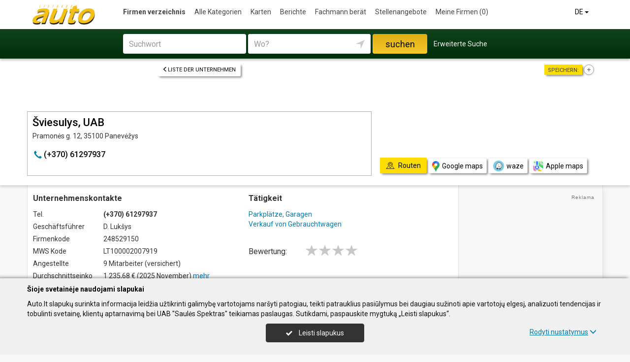

--- FILE ---
content_type: text/html; charset=UTF-8
request_url: https://www.auto.lt/de/imones/%C5%A0viesulys-UAB/2001636
body_size: 17988
content:
<!DOCTYPE HTML>
<html lang="de">
<head>
	<meta charset="UTF-8" />
	<meta name="viewport" content="width=device-width, initial-scale=1">
	
<title>Šviesulys, UAB - Auto.lt</title>
<meta name="description" content="Šviesulys, UAB (Sviesulys), Panevėžys. Firmenkode 248529150. Unternehmenskontakte, tel., arbeitszeit, karte. Parkplätze, Garagen, Verkauf von Gebrauchtwagen.">
<meta name="keywords" content="parkplätze, garagen, verkauf von gebrauchtwagen">
<meta name="author" content="Auto.lt">
<meta name="robots" content="noimageindex">
	<meta name="referrer" content="unsafe-url">
		<meta property="og:url" content="https://www.auto.lt/de/imones/%C5%A0viesulys-UAB/2001636">
<meta property="og:title" content="Šviesulys, UAB">
<meta property="og:description" content="Šviesulys, UAB (Sviesulys), Panevėžys. Firmenkode 248529150. Unternehmenskontakte, tel., arbeitszeit, karte. Parkplätze, Garagen, Verkauf von Gebrauchtwagen.">
<meta property="og:image" content="https://www.auto.lt/images/logo_big.png">
<link rel="canonical" href="https://www.auto.lt/de/imones/%C5%A0viesulys-UAB/2001636" />	<link type="text/css" rel="stylesheet" href="https://www.auto.lt/min/g=css?2025-12-03_16-20" />
	<script language="javascript" type="text/javascript">
var GOOGLE_AJAX_KEY = "AIzaSyCbfdy-9Z7-1venI2qvIIv3KOmpz2M7bCw";var LANGUAGE = "de";var TINKLALAPIS_URL = "https://www.auto.lt/";var SOURCE_PATH_WWW = "https://www.info.lt/";var TINKLALAPIS_ID = "4";var MOBILUS = 0;var B_SCORE = "5";var js_translation = {"MapCategoryCheckedMaxError":"Maximal 4!","MapGeoAddressError":"Adresse nicht gefunden","MapDirectionError":"Route nicht gefunden","geo_klaida":"Keine Koordinaten gefunden","MapDragZoom":"Artinti plot\u0105 (shift + vilkite pel\u0119)","MapDragZoomOff":"Atjungti","DirectionsTravelMode":null,"MapDirectionModeDriving":"Mit dem Auto","MapDirectionModeTransit":"\u00d6ffentliche Verkehrsmittel","MapDirectionModeWalking":"Zu Fu\u00df","MapDirectionModeBicycling":"Mit dem Fahrrad","MapDirectionFind":"Karte \/ Routen","map":"Karte","to_map":"Karte","map_close":"Pasl\u0117pti \u017eem\u0117lap\u012f","MapDirectionSearch":"Routenplaner","error":"Server arbeitet jetzt nicht. Probieren Sie bitte sp\u00e4ter.","location_place":"Buvimo vieta","location_error_1":"Standortdienst deaktiviert.","location_error_2":"Nepavyko nustatyti geografin\u0119 vietov\u0119.","location_error_3":"Geografin\u0117s vietov\u0117s nustatymo laikas baig\u0117si.","SetDirectionStart":"Start","SetDirectionEnd":"Ziel","map_list":"Liste der Unternehmen","mylist_add":"Sparen","mylist_delete":"Aus Memo l\u00f6schen","more":"mehr","show_image_map":"rodyti nuotraukas"};var MAP_CATEGORY_CHECKED_MAX = "4";
var centerLatitude = 55.17259379606185;var centerLongitude = 23.763427734375;var startZoom = 7;var CKEDITOR_BASEPATH = "https://www.info.lt/js/ckeditor/";var search_interval_count = 60;</script>	<script type="text/javascript" src="https://www.auto.lt/min/g=js?2025-12-03_16-20" defer></script>
	<script>
// Define dataLayer and the gtag function.
window.dataLayer = window.dataLayer || [];
function gtag(){dataLayer.push(arguments);}
gtag('consent', 'default', {'ad_storage': 'denied', 'ad_user_data': 'denied', 'ad_personalization': 'denied', 'analytics_storage': 'denied'});</script>
	<!-- Global site tag (gtag.js) - Google Analytics -->
	<script async src="https://www.googletagmanager.com/gtag/js?id=G-03D555SMYH"></script>
	<script>
	window.dataLayer = window.dataLayer || [];
	function gtag(){dataLayer.push(arguments);}
	gtag('js', new Date());
		gtag('config', 'G-03D555SMYH');
		gtag('set', 'content_group', 'DE');gtag('set', 'content_group', 'Įmonės');	</script>
	<link href="https://fonts.googleapis.com/css?family=Roboto:300,400,500,700" rel="stylesheet" media="none" onload="if (media!='all') media='all'">
	</head>

<body>
	<nav id="navigation" class="navigation" role="navigation">
	
<div class="menu-back">
	<div class="container">
		<div class="logo">
			<a href="https://www.auto.lt/de"><img class="img-responsive" src="https://www.auto.lt/images/logo.png?2025-12-03_16-20"></a>
		</div>
		<ul class="menu hidden-xs">
			<li class="active"><a href="https://www.auto.lt/de">Firmen verzeichnis</a></li><li><a href="https://www.auto.lt/de/veiklos">Alle Kategorien</a></li><li><a href="https://www.auto.lt/de/zemelapiai">Karten</a></li><li><a href="https://www.auto.lt/de/straipsniai">Berichte</a></li><li><a href="https://www.auto.lt/de/ekspertai-pataria">Fachmann berät</a></li><li><a href="https://www.auto.lt/de/darbo-skelbimai">Stellenangebote</a></li><li><a  data-mylist-info="url" data-mylist-url="https://www.auto.lt/de/mano-imones" data-toggle="tooltip" data-placement="bottom" title="Speichern Sie bis zu 20 Unternehmen im Memo, indem Sie in der Liste der Unternehmen auf die Schaltfläche &quot;Speichern&quot; klicken." href="https://www.auto.lt/de/mano-imones">Meine Firmen <span data-mylist-info="count">(0)</span></a></li>		</ul>
		<div class="menu btn-group visible-xs-inline-block">
			<button type="button" class="btn btn-default dropdown-toggle" data-toggle="dropdown"><span class="menu-icon"></span>Firmen verzeichnis <span class="caret"></span>&nbsp;</button>
			<ul class="dropdown-menu dropdown-menu-right" role="menu">
				<li class="active"><a href="https://www.auto.lt/de">Firmen verzeichnis</a></li><li><a href="https://www.auto.lt/de/veiklos">Alle Kategorien</a></li><li><a href="https://www.auto.lt/de/zemelapiai">Karten</a></li><li><a href="https://www.auto.lt/de/straipsniai">Berichte</a></li><li><a href="https://www.auto.lt/de/ekspertai-pataria">Fachmann berät</a></li><li><a href="https://www.auto.lt/de/darbo-skelbimai">Stellenangebote</a></li><li><a  data-mylist-info="url" data-mylist-url="https://www.auto.lt/de/mano-imones" data-toggle="tooltip" data-placement="bottom" title="Speichern Sie bis zu 20 Unternehmen im Memo, indem Sie in der Liste der Unternehmen auf die Schaltfläche &quot;Speichern&quot; klicken." href="https://www.auto.lt/de/mano-imones">Meine Firmen <span data-mylist-info="count">(0)</span></a></li>			</ul>
		</div>
		<div class="menu-right">
						<div class="btn-group">
				<button type="button" class="btn btn-default dropdown-toggle" data-toggle="dropdown">DE <span class="caret"></span>&nbsp;</button>
			<ul class="dropdown-menu dropdown-menu-right" role="menu"><li><a href="https://www.auto.lt/imones/%C5%A0viesulys-UAB/2001636">LT</a></li><li><a href="https://www.auto.lt/en/imones/%C5%A0viesulys-UAB/2001636">EN</a></li><li class="active"><a href="https://www.auto.lt/de/imones/%C5%A0viesulys-UAB/2001636">DE</a></li><li><a href="https://www.auto.lt/ru/imones/%C5%A0viesulys-UAB/2001636">RU</a></li><li><a href="https://www.auto.lt/lv/imones/%C5%A0viesulys-UAB/2001636">LV</a></li><li><a href="https://www.auto.lt/pl/imones/%C5%A0viesulys-UAB/2001636">PL</a></li></ul>			</div>
		</div>
	</div>
</div>
	<div class="container">
		<div id="search-form" class="search-form search-form-inner">

		<form action="https://www.auto.lt/de" method="GET" role="form" id="paieska_imones_greita" class="search-form-1">
			<div id="search-form-input" class="search-form-input">
				<div class="row">
					<div class="col-1">
						<div class="form-group">
							<label class="sr-only" for="input_q">Suchwort</label>
							<input class="form-control" type="text" id="input_q" name="q" value=""  autocomplete="off" placeholder="Suchwort">
						</div>
					</div>
					<div class="col-2">
						<div class="form-group">
							<label class="sr-only" for="input_address">Wo?</label>
							<div class="input-group">
								<input class="form-control" type="text" id="input_address" name="adresas" value="" autocomplete="off" placeholder="Wo?">
								<div class="input-group-btn" id="search_form_address_filter">
									<button type="button" class="btn dropdown-toggle btn-empty" data-toggle="dropdown" aria-expanded="false"><span class="glyphicon glyphicon-location" aria-hidden="true"></span></button>
									<ul class="dropdown-menu dropdown-menu-right" role="menu">
										<li class="dropdown-header">Abstand wählen</li>
																				<li class=""><a href="#" data-distance="100">In der Nähe 0,1 Km</a></li>
																				<li class=""><a href="#" data-distance="500">In der Nähe 0,5 Km</a></li>
																				<li class=""><a href="#" data-distance="1000">In der Nähe 1 Km</a></li>
																				<li class=""><a href="#" data-distance="2000">In der Nähe 2 Km</a></li>
																				<li class=""><a href="#" data-distance="5000">In der Nähe 5 Km</a></li>
																				<li class=""><a href="#" data-distance="10000">In der Nähe 10 Km</a></li>
																				<li class=""><a href="#" data-distance="20000">In der Nähe 20 Km</a></li>
																				<li class=""><a href="#" data-distance="30000">In der Nähe 30 Km</a></li>
																				<li class=""><a href="#" data-distance="40000">In der Nähe 40 Km</a></li>
																				<li class=""><a href="#" data-distance="50000">In der Nähe 50 Km</a></li>
																				<li class=""><a href="#" data-distance="100000">In der Nähe 100 Km</a></li>
																			</ul>
								</div>
							</div>
						</div>
					</div>
					<div class="col-3">
						<button type="submit" class="btn btn-search btn-block">suchen</button>
					</div>
									</div>
			</div>
			<div class="row link-position">
				<div class="col-xs-12">
					<div class="search-form-link">
						<a class="detailed" id="paieska_imones_detali_link" href="https://www.auto.lt/de/detali">Erweiterte Suche</a>
					</div>
				</div>
			</div>
			<input type="hidden" name="action" value="ieskoti">
			<input type="hidden" name="page" value="imones">
			<input type="hidden" name="view" value="greita">

			<input name="distance" type="hidden">
			<input name="latitude" type="hidden">
			<input name="longitude" type="hidden">

			
														</form>


		<form action="https://www.auto.lt/de" method="GET" role="form" id="paieska_imones_detali"  class="search-form-2 hide">

			<div id="search-form-input" class="search-form-input">
				<div class="row">
					<div class="col-1">

						<div class="form-group">
							<input class="form-control" type="text" name="Veikla" value="" placeholder="Suchwort">
						</div>
						<div class="form-group">
							<input class="form-control" type="text" name="Phone" value="" placeholder="Telefon">
						</div>
						<div class="form-group">
							<select name="Town" class="form-control"><option value="">Alle Städte</option><option value=""></option><option value="Vilnius"   class="paryskintas_select" >Vilnius</option><option value="Kaunas"   class="paryskintas_select" >Kaunas</option><option value="Klaipėda"   class="paryskintas_select" >Klaipėda</option><option value="Šiauliai"   class="paryskintas_select" >Šiauliai</option><option value="Panevėžys"   class="paryskintas_select" >Panevėžys</option><option value=""></option><option value="Akmenė"  >Akmenė</option><option value="Alytus"  >Alytus</option><option value="Anykščiai"  >Anykščiai</option><option value="Birštonas"  >Birštonas</option><option value="Biržai"  >Biržai</option><option value="Druskininkai"  >Druskininkai</option><option value="Elektrėnai"  >Elektrėnai</option><option value="Ignalina"  >Ignalina</option><option value="Jonava"  >Jonava</option><option value="Joniškis"  >Joniškis</option><option value="Jurbarkas"  >Jurbarkas</option><option value="Kaišiadorys"  >Kaišiadorys</option><option value="Kalvarija"  >Kalvarija</option><option value="Kazlų Rūda"  >Kazlų Rūda</option><option value="Kėdainiai"  >Kėdainiai</option><option value="Kelmė"  >Kelmė</option><option value="Kretinga"  >Kretinga</option><option value="Kupiškis"  >Kupiškis</option><option value="Lazdijai"  >Lazdijai</option><option value="Marijampolė"  >Marijampolė</option><option value="Mažeikiai"  >Mažeikiai</option><option value="Molėtai"  >Molėtai</option><option value="Neringa"  >Neringa</option><option value="Pagėgiai"  >Pagėgiai</option><option value="Pakruojis"  >Pakruojis</option><option value="Palanga"  >Palanga</option><option value="Pasvalys"  >Pasvalys</option><option value="Plungė"  >Plungė</option><option value="Prienai"  >Prienai</option><option value="Radviliškis"  >Radviliškis</option><option value="Raseiniai"  >Raseiniai</option><option value="Rietavas"  >Rietavas</option><option value="Rokiškis"  >Rokiškis</option><option value="Šakiai"  >Šakiai</option><option value="Šalčininkai"  >Šalčininkai</option><option value="Šilalė"  >Šilalė</option><option value="Šilutė"  >Šilutė</option><option value="Širvintos"  >Širvintos</option><option value="Skuodas"  >Skuodas</option><option value="Švenčionys"  >Švenčionys</option><option value="Tauragė"  >Tauragė</option><option value="Telšiai"  >Telšiai</option><option value="Trakai"  >Trakai</option><option value="Ukmergė"  >Ukmergė</option><option value="Utena"  >Utena</option><option value="Varėna"  >Varėna</option><option value="Vilkaviškis"  >Vilkaviškis</option><option value="Visaginas"  >Visaginas</option><option value="Zarasai"  >Zarasai</option></select>
						</div>
						
					</div>
					<div class="col-2">

						<div class="form-group">
							<input class="form-control" type="text" name="Firm" value="" placeholder="Name" title="Name">
						</div>
						<div class="form-group">
							<div class="input-group">
								<input class="form-control" type="text" name="WebPage" value="" placeholder="Webseite" title="Webseite">
								<div class="input-group-addon">
									<label class="checkbox"><input  type="checkbox" name="TinklalapisYra" value="1"> - Gibt</label>
								</div>
							</div>
						</div>
						<div class="row">
							<div class="col-md-8 col-lg-8">
								<div class="form-group">
									<input class="form-control" type="text" name="Address" value="" placeholder="Strasse">
								</div>
							</div>
							<div class="col-md-4 col-lg-4">
								<div class="form-group">
									<input class="form-control" type="text" name="BuildingNumber" value="" placeholder="Hausnumer" title="Hausnumer">
								</div>
							</div>
						</div>

					</div>
					<div class="col-3">

						<div class="form-group">
							<input class="form-control" type="text" name="FirmCode" value="" placeholder="Firmenkode">
						</div>
						<div class="form-group">
							<div class="input-group">
								<input class="form-control" type="text" name="Email" value="" placeholder="E-Mail" title="E-Mail">
								<div class="input-group-addon">
									<label class="checkbox"><input  type="checkbox" name="PastasYra" value="1"> - Gibt</label>
								</div>
							</div>
						</div>

					</div>
					<div class="col-4">
						<button type="submit" class="btn btn-search btn-block">suchen</button>
					</div>
									</div>
			</div>

			<div class="row link-position">
				<div class="col-xs-12">
					<div class="search-form-link">
						<a class="fast" id="paieska_imones_greita_link" href="https://www.auto.lt/de/greita">Schnellsuche</a>
					</div>
				</div>
			</div>

			<input type="hidden" name="action" value="ieskoti">
			<input type="hidden" name="page" value="imones">
			<input type="hidden" name="view" value="detali">

			<input name="distance" type="hidden">
			<input name="latitude" type="hidden">
			<input name="longitude" type="hidden">

									
		</form>
</div>
	</div>
	</nav>
	<div id="content">
		<div id="content_inner">
			<div class="content">

				<div class="imone" data-stat-type="17" data-stat-id="2001636" itemscope itemtype="http://schema.org/Organization">

<div class="header" id="header_firm">

		<div class="share">
		<div class="title">Speichern:</div>
		<div class="mylist-item add" data-mylist-action="add" data-mylist-id="2001636" data-stat-type="29" data-stat-id="2001636" title="Speichern"></div>	</div>
		
		<a class="btn btn-header-back btn-sm btn-header-back-position" href="https://www.auto.lt/de/rubrika/Parkpl%C3%A4tze-Garagen/100199050"><span class="glyphicon glyphicon-menu-left"></span>Liste der Unternehmen</a>
	
	<div class="clear"></div>

	
	<div class="header-firm">
		<div class="card">
			<div class="h1_div card_padding" style="">
				<div class="logo"></div>

				<h1 style="" itemprop="name">Šviesulys, UAB</h1>
				<div>
					<address itemprop="address">Pramonės g. 12, 35100 Panevėžys</address>
										<div class="clear"></div>
				</div>
			</div>
			<meta itemprop="url" content="https://www.auto.lt/de/imones/%C5%A0viesulys-UAB/2001636" />
			<div class="address-box card_padding">
				<div class="btn btn-contact btn-contact-phone-card" data-stat-type="14" data-stat-id="2001636"><span class="glyphicon glyphicon-earphone"></span> &#40;&#x2b;&#51;&#x37;&#48;&#41;&#x20;&#54;&#x31;&#x32;&#57;&#55;&#x39;&#x33;&#x37;</div>			</div>
			<div class="card_mygtukai card_padding">
						</div>
		</div>
	</div>

	
	<div class="header-map">
		<script language="javascript" type="text/javascript">var firm_map_info = {"p1":{"latitude":55.75485,"longitude":24.31686,"address":"Pramon\u0117s g. 12, 35100 Panev\u0117\u017eys","type":"m","label":1,"id":"2001636"}}; var firm_map_info_direction_url = "https://www.auto.lt/de/imones/%C5%A0viesulys-UAB/2001636/direction"; </script>
				<iframe sandbox="allow-scripts allow-popups" id="Maps_firm_info_iframe" frameborder="0" style="border: none;" class="map-info" src="https://www.google.com/maps/embed/v1/place?key=AIzaSyCbfdy-9Z7-1venI2qvIIv3KOmpz2M7bCw&language=de&center=55.75485%2C24.30186&zoom=15&q=55.75485%2C24.31686"></iframe>	</div>

	
			<div class="btn-map-direction-position"><button id="firm_map_direction" data-stat-type="32" data-stat-id="2001636" data-stat-limit="1" class="btn btn-map-direction"><span class="text-on"><span class="glyphicon glyphicon-map"></span>Routen</span><span class="text-off">Paslėpti žemėlapį</span></button><a class="btn btn-map-direction-link" data-stat-type="32" data-stat-id="2001636" data-stat-limit="1" href="https://www.google.com/maps/dir/?api=1&destination=55.75485%2C24.31686" target="_blank"><span class="glyphicon glyphicon-map-google"></span>Google maps</a><a class="btn btn-map-direction-link" data-stat-type="32" data-stat-id="2001636" data-stat-limit="1" href="https://www.waze.com/ul?navigate=yes&ll=55.75485%2C24.31686" target="_blank"><span class="glyphicon glyphicon-map-waze"></span>waze</a><a class="btn btn-map-direction-link" data-stat-type="32" data-stat-id="2001636" data-stat-limit="1" href="http://maps.apple.com/?daddr=55.75485%2C24.31686&q=%C5%A0viesulys%2C+UAB" target="_blank"><span class="glyphicon glyphicon-map-apple"></span>Apple maps</a></div>
		<div class="btn-map-direction-position-mobile"><button id="firm_map_direction2" data-stat-type="32" data-stat-id="2001636" data-stat-limit="1" class="btn btn-map-direction"><span class="text-on"><span class="glyphicon glyphicon-map"></span>Routen</span><span class="text-off">Paslėpti maršrutą</span></button><a class="btn btn-map-direction-link" data-stat-type="32" data-stat-id="2001636" data-stat-limit="1" href="https://www.google.com/maps/dir/?api=1&destination=55.75485%2C24.31686" target="_blank"><span class="glyphicon glyphicon-map-google"></span>Google maps</a><a class="btn btn-map-direction-link" data-stat-type="32" data-stat-id="2001636" data-stat-limit="1" href="https://www.waze.com/ul?navigate=yes&ll=55.75485%2C24.31686" target="_blank"><span class="glyphicon glyphicon-map-waze"></span>waze</a><a class="btn btn-map-direction-link" data-stat-type="32" data-stat-id="2001636" data-stat-limit="1" href="http://maps.apple.com/?daddr=55.75485%2C24.31686&q=%C5%A0viesulys%2C+UAB" target="_blank"><span class="glyphicon glyphicon-map-apple"></span>Apple maps</a></div>

		<div class="header-direction firm-direction">
				
				<h2>Routenplaner:</h2>

				<div id="map_direction_form_frame">
					<a name="map_direction_anchor" id="map_direction_anchor"></a>

						<form id="map_direction_form" role="form">

							<div class="row row-input">
								<div class="col-xs-2 col-sm-2">
									<div class="direction-label-start"></div>
								</div>
								<div class="col-xs-10 col-sm-10">
									<label class="sr-only" for="direction_start" class="col-sm-2 control-label">Start:</label>
									<div class="input-group">
										<input type="text" class="form-control" id="direction_start" name="direction_start" value="" title="" autofocus>
										<div class="input-group-btn">
											<button type="button" class="btn btn-empty" id="direction_location_start" title="Ort feststellen"><span class="glyphicon glyphicon-location" aria-hidden="true"></span></button>
										</div>
									</div>
								</div>
							</div>


							<input type="hidden" id="search_direction_latitude_start" name="search_direction_latitude_start" value="">
							<input type="hidden" id="search_direction_longitude_start" name="search_direction_longitude_start" value="">

							<div id="map_direction_start_loading"></div>
							<div id="map_direction_start_error"></div>

							<div id="direction_start_suggest" class="direction_suggest hide">
								<div class="suggest_title">Adresse aussuchen:</div>
								<div id="direction_start_suggest_list" class="suggest_list"></div>
							</div>


							<div class="row row-input">
								<div class="col-xs-2 col-sm-2">
									<div class="direction-label-end"></div>
								</div>
								<div class="col-xs-10 col-sm-10">
									<div class="form-group">
										<label class="sr-only" for="direction_end" class="control-label">Ziel:</label>
										<input type="text" class="form-control" id="direction_end" name="direction_end" value="Pramonės g. 12, 35100 Panevėžys" title="">
									</div>
								</div>
							</div>




							<input type="hidden" id="search_direction_latitude_end" name="search_direction_latitude_end" value="55.75485">
							<input type="hidden" id="search_direction_longitude_end" name="search_direction_longitude_end" value="24.31686">

							<div id="map_direction_end_loading"></div>
							<div id="map_direction_end_error"></div>

							<div id="direction_end_suggest" class="direction_suggest hide">
								<div class="suggest_title">Adresse aussuchen:</div>
								<div id="direction_end_suggest_list" class="suggest_list"></div>
							</div>
							<div class="text-center">
								<a href="#" id="direction_location_start_search" class="btn btn-link direction-location-search hide"><span class="glyphicon glyphicon-location" aria-hidden="true"></span>Naudoti mano buvimo vietą<span class="glyphicon glyphicon-menu-right" aria-hidden="true"></span></a>
							</div>
							<div class="text-right">
								<button type="submit" class="btn btn-primary" name="button" data-stat-type="9" data-stat-id="2001636">Route anzeigen</button>
							</div>
					</form>
				</div>

				<div id="map_direction_loading"></div>
				<div id="map_direction_error"></div>
				<div id="map_direction_list"></div>


	</div>

	</div>









	<div class="container page">
    <div class="row">
        <div class="col-sm-10 col-md-8 col-lg-9">
                        <div class="row">
                <div class="col-sm-6 col-md-6 column-main">

                    
                    
                    <div class="block block-list block-col-width">
                        <h2>Unternehmenskontakte</h2>
                                                    <div class="row">
                                    <div class="col-xs-4">Tel.</div>
                                    <div class="col-xs-8"><span class="kont_tel" data-stat-type="14" data-stat-id="2001636" itemprop="telephone">&#40;&#x2b;&#51;&#x37;&#48;&#41;&#x20;&#54;&#x31;&#x32;&#57;&#55;&#x39;&#x33;&#x37;</span></div>
                                </div>
                                                        <div class="row">
                                    <div class="col-xs-4">Geschäftsführer</div>
                                    <div class="col-xs-8">D. Lukšys</div>
                                </div>
                                                        <div class="row">
                                    <div class="col-xs-4">Firmenkode </div>
                                    <div class="col-xs-8">248529150</div>
                                </div>
                                                        <div class="row">
                                    <div class="col-xs-4">MWS Kode </div>
                                    <div class="col-xs-8">LT100002007919</div>
                                </div>
                                                        <div class="row">
                                    <div class="col-xs-4">Angestellte</div>
                                    <div class="col-xs-8">9 Mitarbeiter (versichert)</div>
                                </div>
                                                        <div class="row">
                                    <div class="col-xs-4">Durchschnittseinkommen</div>
                                    <div class="col-xs-8">1 235,68 € (2025 November) <a href="https://www.auto.lt/de/imones/%C5%A0viesulys-UAB/2001636/sodra" data-stat-type="16" data-stat-id="2001636">mehr information</a></div>
                                </div>
                        


                    </div>
                    
                    
                                        

                    


                                    </div>

                    <div class="col-sm-6 col-md-6 column-main">

                                                <div class="block block-veiklos">
                                <h2>Tätigkeit</h2>                                <a class="rubric" title="Parkplätze, Garagen" href="https://www.auto.lt/de/rubrika/Parkpl%C3%A4tze-Garagen/100199050">Parkplätze, Garagen</a><br><a class="rubric" title="Verkauf von Gebrauchtwagen" href="https://www.auto.lt/de/rubrika/Verkauf-von-Gebrauchtwagen/100199008">Verkauf von Gebrauchtwagen</a><br>                            </div>
                                                                    <div class="block papild_nuorodos">
                        <a name="atsiliepimai" id="atsiliepimai"></a>
                                                

	<div class="review">

		<div id="review_firm_form_message"></div>

		
			<div id="review_firm_write">

				<form name="form" method="post" action="#atsiliepimai" id="review_firm_form" name="form_atsiliepimai_post" role="form" class="well">
					
					<div id="review_firm_form_error"></div>
		
						<div class="row">
							<div class="col-xs-4 col-sm-3 form-star-text">
								Bewertung:
							</div>
							<div class="col-xs-8 col-sm-9">
								<div class="review_rating form">
									<span class="glyphicon glyphicon-star" aria-hidden="true"></span>
									<span class="glyphicon glyphicon-star" aria-hidden="true" title="Schlecht"></span>
									<span class="glyphicon glyphicon-star" aria-hidden="true" title="Durchschnittlich"></span>
									<span class="glyphicon glyphicon-star" aria-hidden="true" title="Gut"></span>
									<span class="glyphicon glyphicon-star" aria-hidden="true" title="Perfekt"></span>
								</div>
								<div id="review_start_text" class="review-start-text"></div>
							</div>
						</div>

					
					<div id="review-form-input" class="review-form-input hide">
						<div class="form-group">
							<label class="sr-only" for="rf_input_name">Ihr Vorname</label>
							<input class="form-control" type="text" id="rf_input_name" name="r_name" value="" placeholder="Ihr Vorname">
						</div>

						<div class="form-group">
							<label class="sr-only" for="rf_input_text">Kommentar</label>
							<textarea class="form-control" id="rf_input_text" name="r_review" rows="5" placeholder="Schreiben Sie eine Rezension"></textarea>
							<div class="text-right"><span class="hide review-count" id="rf_input_text_count">0</span><span class="hide" id="rf_input_text_info"> (mindestens 80 Zeichen)</span></div>
						</div>

							
						<button type="submit" class="btn btn-review">Absenden</button>
						
					</div>

					<input type="hidden" name="r_rating" value="0">
					<input type="hidden" name="action" value="atsiliepimai_post">
					<input type="hidden" name="r_form_show" value="1">
					<input type="hidden" name="r_firm_id" value="2001636">
					<input type="hidden" name="ibot" value="1">
				</form>
			</div>
		
			</div>

                                                <br>
                        <br>
                        <a name="statistika"></a>
                        <a href="#statistika" id="imone_statistika_link"><span class="glyphicon glyphicon-stats"></span>Statistik der Besuche</a>
            <script language="JavaScript" type="text/javascript">
                stat_fid = 2001636;
                </script>
            <br>                        <div class="hide" id="imone_statistika"></div>
                        <a href="https://www.auto.lt/de/imonems/duomenu_atnaujinimas_anketa?tipas=2&id=2001636"><span class="glyphicon glyphicon-pencil"></span>Aktualisierung</a><br/>
                        <a rel="nofollow" href="http://www.facebook.com/share.php?u=https%3A%2F%2Fwww.auto.lt%2Fde%2Fimones%2F%25C5%25A0viesulys-UAB%2F2001636" target="_blank" data-stat-type="10" data-stat-id="2001636"><span class="glyphicon"><img style="display: block;" width="14" src="https://www.info.lt/images/icon/facebook.png"></span>Sag&#039;s weiter</a><br/>
                                            </div>
                        
                                    </div>

            </div>

            
        </div>

        <div class="col-sm-2 col-md-4 col-lg-3 col-md-push-0 column-main">

            
            
            
            
            <div class="rkl_gad " ><script async src="https://pagead2.googlesyndication.com/pagead/js/adsbygoogle.js"></script>
				<!-- Vertikalus -->
				<ins class="adsbygoogle"
				     style="display:block"
				     data-ad-client="ca-pub-6411532877372595"
				     data-ad-slot="1001991911"
				     data-ad-format="auto"
				     data-full-width-responsive="true"></ins>
				<script>
				     (adsbygoogle = window.adsbygoogle || []).push({});
				</script></div>

        </div>

                
        
            </div>

    		<div class="ad-firm">
			<div class="ad-firm-title"><span>Rekomenduojame</span> įmonę, kurios veikla gali būti panaši</div>
			<div class="ad-firm-info">
				<div class="row">
					<div class="col-sm-6 col-md-4">
						<div class="ad-firm-block1">
							<div class="ad-firm-logo"><a href="https://www.auto.lt/de/imones/Autlit-UAB/2282886" data-stat-type="19" data-stat-id="2282886"><img  class="img_horizontalus"  alt="Autlit, UAB" src="https://www.info.lt/images/logotipai/2282886.jpg?202512051411"></a></div>
							<a class="ad-firm-h1" href="https://www.auto.lt/de/imones/Autlit-UAB/2282886" data-stat-type="19" data-stat-id="2282886">Autlit, UAB</a>
							<address>Pramonės g. 24G, 78151 Šiauliai</address>
														<div class="btn btn_kontaktas_pc btn_kontaktas_pc_tel" data-stat-type="21" data-stat-id="2282886"><span class="glyphicon glyphicon-earphone"></span>&nbsp;(+370) 41211111</div>
							&nbsp;&nbsp;
																					<a data-stat-type="20" data-stat-id="2282886"  class="btn btn_kontaktas_pc" target="_blank" href="http://www.autlit.lt"><span class="glyphicon glyphicon-globe"></span>Webseite</a>							
						</div>
					</div>
					<div class="col-sm-6 col-md-4">
						<div class="ad-firm-block2">
																												</div>
						<div class="ad-firm-more-position">
							<a href="https://www.auto.lt/de/imones/Autlit-UAB/2282886" data-stat-type="19" data-stat-id="2282886" class="btn btn-lg btn-more" role="button">mehr</a>
						</div>
					</div>
					<div class="col-sm-6 col-md-4 hidden-xs">
						<div class="ad-firm-block3">
							<a data-popup="image" href="https://www.info.lt/images/nuotraukos/2282886_1.jpg?20251205141521" target="_blank"><img src="https://www.info.lt/images/nuotraukos/2282886_1.jpg?20251205141521" alt="Autlit, UAB"></a>																											</div>
					</div>
				</div>
			</div>
		</div>
		    </div>




















    <div class="container"><div class="arti" id="imones_arti_list" data-stat-block="16"><h2>Umliegende Unternehmen | <a href="https://www.auto.lt/de/zemelapiai?action=ieskoti&adresas=55%2C75485%2C+24%2C31686&q=Parkpl%C3%A4tze%2C+Garagen">Auf Karte zeigen</a></h2><div class="list"><div class="firm" itemscope="" itemtype="http://schema.org/Organization">
				<div class="image" style="background: url(https://www.info.lt/images/nuotraukos/2101703_1.jpg?20250120134709) no-repeat center center; background-size: cover;"><a href="https://www.auto.lt/de/imones/Aljuva-UAB/2101703"><img itemprop="image" src="https://www.info.lt/images/nuotraukos/2101703_1.jpg?20250120134709" alt="Aljuva, UAB"></a></div>
				<div class="title" itemprop="name"><a href="https://www.auto.lt/de/imones/Aljuva-UAB/2101703">Aljuva, UAB</a></div>
				<meta itemprop="url" content="https://www.auto.lt/de/imones/Aljuva-UAB/2101703" />
				<div class="address"><span class="distance">63,1 Km | </span>Kauno g. 49A, Ukmergė</div>
				<meta itemprop="address" content="Kauno g. 49A, Ukmergė" />
				<div class="tva">Werkstatt Fahrgestellreparatur Federung Reparatur Getriebe Reparatur Motoreninstandsetzung Reparatur der Räder Reparaturen der Elektroinstallation Instandsetzung von Bremssystem Motordiagnostik Ölwechsel Schalldämpfer Reparatur Reifenmontage Ausgleich Reifenreparatur Radgeometrie Räderauswuchten...</div>
				</div><div class="firm" itemscope="" itemtype="http://schema.org/Organization">
				<div class="image" style="background: url(https://www.info.lt/images/nuotraukos/2121383_1.jpg?20250120134808) no-repeat center center; background-size: cover;"><a href="https://www.auto.lt/de/imones/Autobaz%C4%97-UAB-Lutora/2121383"><img itemprop="image" src="https://www.info.lt/images/nuotraukos/2121383_1.jpg?20250120134808" alt="Autobazė, UAB &quot;Lutora&quot;"></a></div>
				<div class="title" itemprop="name"><a href="https://www.auto.lt/de/imones/Autobaz%C4%97-UAB-Lutora/2121383">Autobazė, UAB &quot;Lutora&quot;</a></div>
				<meta itemprop="url" content="https://www.auto.lt/de/imones/Autobaz%C4%97-UAB-Lutora/2121383" />
				<div class="address"><span class="distance">64,3 Km | </span>Serbentų g. 220, Šiauliai</div>
				<meta itemprop="address" content="Serbentų g. 220, Šiauliai" />
				<div class="tva">Konsumentenkredite Fahrzeuge in Ratenzahlung Leasing Konsumentenkredite Gebrauchtwagen Gebrauchtwagen zum Verkauf Waschanlage Kleinbusse Fahrzeugversicherung</div>
				</div><div class="firm" itemscope="" itemtype="http://schema.org/Organization">
				<div class="image" style="background: url(https://www.info.lt/images/nuotraukos/2003568_1.jpg?20250120134625) no-repeat center center; background-size: cover;"><a href="https://www.auto.lt/de/imones/Rivauta-filialas-UAB/2418699"><img itemprop="image" src="https://www.info.lt/images/nuotraukos/2003568_1.jpg?20250120134625" alt="Rivauta, filialas, UAB"></a></div>
				<div class="title" itemprop="name"><a href="https://www.auto.lt/de/imones/Rivauta-filialas-UAB/2418699">Rivauta, filialas, UAB</a></div>
				<meta itemprop="url" content="https://www.auto.lt/de/imones/Rivauta-filialas-UAB/2418699" />
				<div class="address"><span class="distance">75 Km | </span>Fabriko g. 5A, Jonava</div>
				<meta itemprop="address" content="Fabriko g. 5A, Jonava" />
				<div class="tva">LKW-Teile Kleinbus Ersatzteile Traktor Ersatzteile Ersatzteile AUDI Ersatzteile BMW Ersatzteile FIAT Ersatzteile FORD Ersatzteile Mercedes Ersatzteile TOYOTA Ersartzteile VOLVO Ersatzteile CHRYSLER Ersatzteile Peugeot Ersatzteile Citroen Ersatzteile Ersatzteile für Skoda Autowerkstätten...</div>
				</div><div class="firm" itemscope="" itemtype="http://schema.org/Organization">
				<div class="image" style="background: url(https://www.info.lt/images/nuotraukos/2003568_1.jpg?20250120134625) no-repeat center center; background-size: cover;"><a href="https://www.auto.lt/de/imones/Rivauta-UAB/2003568"><img itemprop="image" src="https://www.info.lt/images/nuotraukos/2003568_1.jpg?20250120134625" alt="Rivauta, UAB"></a></div>
				<div class="title" itemprop="name"><a href="https://www.auto.lt/de/imones/Rivauta-UAB/2003568">Rivauta, UAB</a></div>
				<meta itemprop="url" content="https://www.auto.lt/de/imones/Rivauta-UAB/2003568" />
				<div class="address"><span class="distance">75 Km | </span>Fabriko g. 5, Jonava</div>
				<meta itemprop="address" content="Fabriko g. 5, Jonava" />
				<div class="tva">Chassis Reparaturarbeiten Werkstätten Motoreninstandsetzung Chassis Diagnostik Motordiagnostik LKW-Teile Kleinbus Ersatzteile Traktor Ersatzteile Ersatzteile AUDI Ersatzteile BMW Ersatzteile FIAT Ersatzteile FORD Ersatzteile Mercedes Ersatzteile TOYOTA Ersartzteile VOLVO Ersatzteile...</div>
				</div><div class="firm" itemscope="" itemtype="http://schema.org/Organization">
				<div class="image" style="background: url(https://www.info.lt/images/nuotraukos/2003568_1.jpg?20250120134625) no-repeat center center; background-size: cover;"><a href="https://www.auto.lt/de/imones/Rivauta-filialas-UAB/2240930"><img itemprop="image" src="https://www.info.lt/images/nuotraukos/2003568_1.jpg?20250120134625" alt="Rivauta, filialas, UAB"></a></div>
				<div class="title" itemprop="name"><a href="https://www.auto.lt/de/imones/Rivauta-filialas-UAB/2240930">Rivauta, filialas, UAB</a></div>
				<meta itemprop="url" content="https://www.auto.lt/de/imones/Rivauta-filialas-UAB/2240930" />
				<div class="address"><span class="distance">75 Km | </span>Fabriko g. 50, Jonava</div>
				<meta itemprop="address" content="Fabriko g. 50, Jonava" />
				<div class="tva">LKW-Teile Kleinbus Ersatzteile Traktor Ersatzteile Ersatzteile AUDI Ersatzteile BMW Ersatzteile FIAT Ersatzteile FORD Ersatzteile Mercedes Ersatzteile TOYOTA Ersartzteile VOLVO Ersatzteile CHRYSLER Ersatzteile Peugeot Ersatzteile Citroen Ersatzteile Ersatzteile für Skoda Autowerkstätten...</div>
				</div><div class="firm" itemscope="" itemtype="http://schema.org/Organization">
				
				<div class="title" itemprop="name"><a href="https://www.auto.lt/de/imones/58-ta-gara%C5%BE%C5%B3-statybos-ir-eksploatavimo-bendrija/2384212">58-ta garažų statybos ir eksploatavimo bendrija</a></div>
				<meta itemprop="url" content="https://www.auto.lt/de/imones/58-ta-gara%C5%BE%C5%B3-statybos-ir-eksploatavimo-bendrija/2384212" />
				<div class="address"><span class="distance">2,5 Km | </span>Dariaus ir Girėno g. 16-1, Panevėžys</div>
				<meta itemprop="address" content="Dariaus ir Girėno g. 16-1, Panevėžys" />
				
				</div><div class="firm" itemscope="" itemtype="http://schema.org/Organization">
				
				<div class="title" itemprop="name"><a href="https://www.auto.lt/de/imones/Panev%C4%97%C5%BEio-autoservisas-automobili%C5%B3-stov%C4%97jimo-aik%C5%A1tel%C4%97/2002067">Panevėžio autoservisas, automobilių stovėjimo aikštelė</a></div>
				<meta itemprop="url" content="https://www.auto.lt/de/imones/Panev%C4%97%C5%BEio-autoservisas-automobili%C5%B3-stov%C4%97jimo-aik%C5%A1tel%C4%97/2002067" />
				<div class="address"><span class="distance">2,6 Km | </span>Ateities g. 5, Panevėžys</div>
				<meta itemprop="address" content="Ateities g. 5, Panevėžys" />
				
				</div><div class="firm" itemscope="" itemtype="http://schema.org/Organization">
				
				<div class="title" itemprop="name"><a href="https://www.auto.lt/de/imones/Panev%C4%97%C5%BEio-autoservisas-automobili%C5%B3-stov%C4%97jimo-aik%C5%A1tel%C4%97-UAB/2036135">Panevėžio autoservisas, automobilių stovėjimo aikštelė, UAB</a></div>
				<meta itemprop="url" content="https://www.auto.lt/de/imones/Panev%C4%97%C5%BEio-autoservisas-automobili%C5%B3-stov%C4%97jimo-aik%C5%A1tel%C4%97-UAB/2036135" />
				<div class="address"><span class="distance">3 Km | </span>Kosmonautų g. 14, Panevėžys</div>
				<meta itemprop="address" content="Kosmonautų g. 14, Panevėžys" />
				
				</div><div class="firm" itemscope="" itemtype="http://schema.org/Organization">
				
				<div class="title" itemprop="name"><a href="https://www.auto.lt/de/imones/Automobili%C5%B3-saugojimo-aik%C5%A1tel%C4%97-I-Karalevi%C4%8Dien%C4%97s-I%C4%AE/2340223">Automobilių saugojimo aikštelė, I. Karalevičienės IĮ</a></div>
				<meta itemprop="url" content="https://www.auto.lt/de/imones/Automobili%C5%B3-saugojimo-aik%C5%A1tel%C4%97-I-Karalevi%C4%8Dien%C4%97s-I%C4%AE/2340223" />
				<div class="address"><span class="distance">3,8 Km | </span>Molainių g. 15A, Panevėžys</div>
				<meta itemprop="address" content="Molainių g. 15A, Panevėžys" />
				
				</div><div class="firm" itemscope="" itemtype="http://schema.org/Organization">
				
				<div class="title" itemprop="name"><a href="https://www.auto.lt/de/imones/Panev%C4%97%C5%BEio-autoservisas-automobili%C5%B3-stov%C4%97jimo-aik%C5%A1tel%C4%97-UAB/2036090">Panevėžio autoservisas, automobilių stovėjimo aikštelė, UAB</a></div>
				<meta itemprop="url" content="https://www.auto.lt/de/imones/Panev%C4%97%C5%BEio-autoservisas-automobili%C5%B3-stov%C4%97jimo-aik%C5%A1tel%C4%97-UAB/2036090" />
				<div class="address"><span class="distance">3,8 Km | </span>J. Bielinio g. 4C, Panevėžys</div>
				<meta itemprop="address" content="J. Bielinio g. 4C, Panevėžys" />
				
				</div><div class="firm" itemscope="" itemtype="http://schema.org/Organization">
				
				<div class="title" itemprop="name"><a href="https://www.auto.lt/de/imones/Panev%C4%97%C5%BEio-autoservisas-automobili%C5%B3-stov%C4%97jimo-aik%C5%A1tel%C4%97-UAB/2036089">Panevėžio autoservisas, automobilių stovėjimo aikštelė, UAB</a></div>
				<meta itemprop="url" content="https://www.auto.lt/de/imones/Panev%C4%97%C5%BEio-autoservisas-automobili%C5%B3-stov%C4%97jimo-aik%C5%A1tel%C4%97-UAB/2036089" />
				<div class="address"><span class="distance">4,9 Km | </span>Pilėnų g. 32, Panevėžys</div>
				<meta itemprop="address" content="Pilėnų g. 32, Panevėžys" />
				
				</div><div class="firm" itemscope="" itemtype="http://schema.org/Organization">
				
				<div class="title" itemprop="name"><a href="https://www.auto.lt/de/imones/Radvili%C5%A1kio-turizmo-informacijos-centras/2463415">Radviliškio turizmo informacijos centras</a></div>
				<meta itemprop="url" content="https://www.auto.lt/de/imones/Radvili%C5%A1kio-turizmo-informacijos-centras/2463415" />
				<div class="address"><span class="distance">49,1 Km | </span>Aušros a. 3-33, Radviliškis</div>
				<meta itemprop="address" content="Aušros a. 3-33, Radviliškis" />
				
				</div><div class="firm" itemscope="" itemtype="http://schema.org/Organization">
				
				<div class="title" itemprop="name"><a href="https://www.auto.lt/de/imones/%C5%A0ora-UAB/2132933">Šora, UAB</a></div>
				<meta itemprop="url" content="https://www.auto.lt/de/imones/%C5%A0ora-UAB/2132933" />
				<div class="address"><span class="distance">57,5 Km | </span>Respublikos g. 12A, Kėdainiai</div>
				<meta itemprop="address" content="Respublikos g. 12A, Kėdainiai" />
				
				</div><div class="firm" itemscope="" itemtype="http://schema.org/Organization">
				
				<div class="title" itemprop="name"><a href="https://www.auto.lt/de/imones/Ferata-UAB/2421247">Ferata, UAB</a></div>
				<meta itemprop="url" content="https://www.auto.lt/de/imones/Ferata-UAB/2421247" />
				<div class="address"><span class="distance">66,6 Km | </span>Pramonės g. 2C, Šiauliai</div>
				<meta itemprop="address" content="Pramonės g. 2C, Šiauliai" />
				
				</div><div class="firm" itemscope="" itemtype="http://schema.org/Organization">
				
				<div class="title" itemprop="name"><a href="https://www.auto.lt/de/imones/Monikos-aik%C5%A1tel%C4%97/2287249">Monikos aikštelė</a></div>
				<meta itemprop="url" content="https://www.auto.lt/de/imones/Monikos-aik%C5%A1tel%C4%97/2287249" />
				<div class="address"><span class="distance">67 Km | </span>Statybininkų g. 10, Šiauliai</div>
				<meta itemprop="address" content="Statybininkų g. 10, Šiauliai" />
				
				</div><div class="firm" itemscope="" itemtype="http://schema.org/Organization">
				
				<div class="title" itemprop="name"><a href="https://www.auto.lt/de/imones/V-Mockien%C4%97s-I%C4%AE/2121141">V. Mockienės IĮ</a></div>
				<meta itemprop="url" content="https://www.auto.lt/de/imones/V-Mockien%C4%97s-I%C4%AE/2121141" />
				<div class="address"><span class="distance">67,6 Km | </span>Gegužių g. 8, Šiauliai</div>
				<meta itemprop="address" content="Gegužių g. 8, Šiauliai" />
				
				</div></div></div><div class="ad ad-size-728x90 hidden-xs ad-width-auto" style="margin: 0 auto; max-width: 728px; padding-top: 10px; padding-bottom: 10px;"><div style="max-width: 728px; max-height: 90px;">
<div style="position: relative;padding-bottom: 10.7%;height: 0;">
	<iframe style="position: absolute;top: 0;left: 0;width: 100%;height: 100%;overflow: hidden;border: none;" src="https://www.auto.lt/r/h/e73bf704341e19943cc26ff8ba74e25a/A.html?url=https%3A%2F%2Fwww.alvydoautoservisas.lt%2F&rbid=28311&rzid=60" data-rea="log" data-rbid="28311" data-rzid="60" data-rcid="1"></iframe>
</div>
</div>
</div></div>			</div>
		</div>
	</div>


	<div id="footer" class="footer">
	<div class="menu">
		<div class="container">

			<div class="row">
				<div class="col-xs-6 col-sm-3">
					<a class="title" href="https://www.auto.lt/de/veiklos">Firmen verzeichnis</a>
					<br>
					<a href="https://www.auto.lt/">Startseite</a>
					<br>
					<a href="https://www.auto.lt/de/veiklos">Themenverzeichnisse</a>
				</div>
				<div class="col-xs-6 col-sm-3">
					<a class="title" href="https://www.auto.lt/de/zemelapiai">Karten</a>
					<br>
					<a href="https://www.auto.lt/de/zemelapiai">Karten</a>, <a href="https://www.auto.lt/de/zemelapiai">Routen</a>
				</div>
				<div class="col-xs-6 col-sm-3">
					<a class="title hidden-xs" href="https://www.auto.lt/de/mobili-versija">Mobile Version</a>
				</div>
				<div class="col-xs-6 col-sm-3">
									</div>
			</div>

		</div>
	</div>
	<div class="copyright">
		<div class="container">

			<div class="row">
				<div class="col-sm-12 col-md-9 col-lg-9">
					© 2026 <a target="_blank" href="https://www.saulesspektras.lt">Saulės spektras, UAB</a>
					&nbsp;|&nbsp;
					<a target="_blank" href="https://www.saulesspektras.lt/kontaktai">Kontakt</a>
					&nbsp;|&nbsp;
					<a href="https://www.auto.lt/de/privatumo-nuostatos">Privatumo nuostatos</a>
					&nbsp;|&nbsp;
					<a data-cookie-policy="show" href="#">Slapukų politika ir nustatymai</a>
										&nbsp;|&nbsp;
					<a href="https://www.auto.lt/de/statistika">Statistik</a>
					&nbsp;|&nbsp;
					<b><a href="https://www.auto.lt/de/administruoti">Anmelden</a></b>
					<br>

					<div class="link">
						&nbsp;<a target="_blank" href="http://www.info.lt">www.info.lt</a>&nbsp;&nbsp;|
						&nbsp;<a target="_blank" href="http://www.auto.lt">www.auto.lt</a>&nbsp;&nbsp;|
						&nbsp;<a target="_blank" href="http://www.turizmas.lt">www.turizmas.lt</a>&nbsp;&nbsp;|
						&nbsp;<a target="_blank" href="http://www.statyba.lt">www.statyba.lt</a>&nbsp;&nbsp;|
						&nbsp;<a target="_blank" href="http://www.medicina.lt">www.medicina.lt</a>&nbsp;&nbsp;|
						&nbsp;<a target="_blank" href="http://www.balticexport.com">www.balticexport.com</a>
					</div>
				</div>
				<div class="col-sm-12 col-md-3 col-lg-3 text-right">
					<br>
					<ul class="list-inline">
						<li class="icon"><a href="https://www.facebook.com/lietuvos.auto" target="_blank" rel="nofollow"><img src="https://www.info.lt/images/icon/facebook.jpg"></a></li>
											</ul>
				</div>
			</div>

		</div>
	</div>
</div>
<div id="cookie_policy_info" class="cookie-policy">
	<div>
		<div id="cookie_policy_info_close" class="cookie-policy-close"></div>
		<div class="container">
			<div class="mb-3"><b>Šioje svetainėje naudojami slapukai</b></div>

			<div class="cookie-txt">Auto.lt slapukų surinkta informacija leidžia užtikrinti galimybę vartotojams naršyti patogiau, teikti patrauklius
			pasiūlymus bei daugiau sužinoti apie vartotojų elgesį, analizuoti tendencijas ir tobulinti svetainę, klientų aptarnavimą
			bei UAB "Saulės Spektras" teikiamas paslaugas. Sutikdami, paspauskite mygtuką „Leisti slapukus“.
			</div>
			<div class="cookie-control">
				<button type="button" id="cookie_policy_confirm" class="btn btn-primary cookie-control-btn-primary">
				<svg xmlns="http://www.w3.org/2000/svg" xmlns:xlink="http://www.w3.org/1999/xlink" viewBox="0 0 32 32" version="1.1" width="32px" height="32px"><g id="surface1"><path id="cmpsvgacceptbtn" d="M27 4l-15 15-7-7-5 5 12 12 20-20z"></path></g></svg>
				Leisti slapukus</button>
				<button id="cookie_policy_more" type="button" data-text-show="Rodyti nustatymus" data-text-hide="Nerodyti nustatymų" class="btn btn-link">Rodyti nustatymus<span class="glyphicon glyphicon-menu-down" aria-hidden="true"></span></button>
			</div>
			<div id="cookie_policy_content" class="cookie-content hide">

				<ul class="nav nav-tabs">
					<li role="presentation" class="active" data-content="cookie-list"><a href="#">Slapukų aprašas</a></li>
					<li role="presentation" data-content="cookie-about"><a href="#">Apie slapukus</a></li>
				</ul>

				<div class="cookie-tab-content cookie-list">
					<div class="cookie-type active">
						<label><input type="checkbox" name="necessary" checked disabled> Būtinieji</label>
					</div>
					<div class="cookie-description">
						Šiuos slapukus naudojame savo lankytojams ir stengiamės pasiūlyti paprastą bei pažangią svetainę, kuri automatiškai
						prisitaiko prie jų poreikių ir norų. Norėdami tai pasiekti naudojame techninius slapukus, kurie padeda rodyti Jums
						mūsų svetainę, padeda užtikrinti jos funkcionalumą, sukurti vartotojo paskyrą, prisijungti ir kitaip apdoroti pagal
						funkcionalumą. Šie techniniai slapukai yra būtini tinkamam mūsų svetainės funkcionavimui.
						<table class="table">
							<tr>
								<th>Teikėjas</th>
								<th>Paskirtis</th>
								<th>Galiojimo trukmė</th>
							</tr>
							<tr>
								<td><a href="https://www.auto.lt/de/privatumo-nuostatos" target="_blank">Auto.lt</a></td>
								<td>Prisijungimas, sesijos būsena, slapukų nustatymai</td>
								<td>6 mėnesiai</td>
							</tr>
							<tr>
								<td><a href="https://policies.google.com/privacy?hl=lt" target="_blank">Google Adsense</a></td>
								<td>Reklama, rinkodara</td>
								<td>2 metai</td>
							</tr>
						</table>
					</div>

					<div class="cookie-type">
						<label><input type="checkbox" name="preference" > Funkciniai</label>
					</div>
					<div class="cookie-description hide">
						Šiuos slapukus naudojame prisiminti Jūsų pageidavimus ir padėti naudotis mūsų svetaine veiksmingai bei efektyviai.
						Pavyzdžiui, šie slapukai prisimena Jūsų pageidaujamą kalbą, paieškas ir anksčiau peržiūrėtas paslaugas/prekes. Šiuos
						slapukus galime naudoti ir Jūsų registracijos informacijai prisiminti, kad kaskart apsilankius mūsų svetainėje Jums
						nereikėtų iš naujo įvesti prisijungimo duomenų. Šie funkciniai slapukai nėra būtini svetainei funkcionuoti, tačiau
						prideda funkcionalumo ir pagerina Jūsų naudojimosi Bendrovės svetaine patirtį.
						<table class="table">
							<tr>
								<th>Teikėjas</th>
								<th>Paskirtis</th>
								<th>Galiojimo trukmė</th>
							</tr>
							<tr>
								<td><a href="https://www.auto.lt/de/privatumo-nuostatos" target="_blank">Auto.lt</a></td>
								<td><a href="https://www.auto.lt/de/mano-imones">Mano įmonių</a> sąrašo saugojimas</a></td>
								<td>1 metai</td>
							</tr>
							<tr>
								<td><a href="https://policies.google.com/privacy?hl=lt" target="_blank">Google</a></td>
								<td>Žemėlapis</td>
								<td>2 metai</td>
							</tr>
							<tr>
								<td><a href="https://policies.google.com/privacy?hl=lt" target="_blank">Google</a></td>
								<td>Youtube video</td>
								<td>2 metai</td>
							</tr>
							<tr>
								<td><a href="https://lt-lt.facebook.com/policy/cookies/" target="_blank">Facebook</a></td>
								<td>Facebook video</td>
								<td>2 metai</td>
							</tr>
							<tr>
								<td><a href="https://apie.lrt.lt/svarbi-informacija/privatumo-politika" target="_blank">LRT</a></td>
								<td>LRT video</td>
								<td>2 metai</td>
							</tr>
							<tr>
								<td><a href="https://vimeo.com/cookie_policy" target="_blank">Vimeo</a></td>
								<td>Vimeo video</td>
								<td>2 metai</td>
							</tr>
						</table>
					</div>

					<div class="cookie-type">
						<label><input type="checkbox" name="statistic" > Statistiniai</label>
					</div>
					<div class="cookie-description hide">
						Šiuos slapukus naudojame įgyti įžvalgų apie tai, kaip mūsų lankytojai naudojasi Bendrovės svetaine. Tokiu būdu
						galime optimizuoti ir pagerinti savo svetainę, suprasti reklamų ir komunikacijos efektyvumą bei užtikrinti, kad vis dar
						esame įdomūs ir aktualūs. Galime rinkti duomenis apie Jūsų peržiūrėtus internetinius puslapius, iš kurių puslapių
						atėjote, bei informaciją apie datą ir laiką. Tai taip pat reiškia, kad galime naudoti informaciją apie Jus ir tai, kaip
						naudojate Bendrovėje svetainę, pavyzdžiui, apsilankymo dažnumą, paspaudimų skaičių tam tikrame puslapyje,
						naudotus paieškos žodžius ir kt. Kaip mūsų reklaminių kampanijų dalį, galime panaudoti analitinius slapukus, kad
						sužinotume, kaip vartotojai naršo mūsų svetainėje po to, kai jiems parodoma reklama internete. Tai gali apimti ir
						reklamas trečiųjų šalių svetainėse.
						<table class="table">
							<tr>
								<th>Teikėjas</th>
								<th>Paskirtis</th>
								<th>Galiojimo trukmė</th>
							</tr>
							<tr>
								<td><a href="https://policies.google.com/privacy?hl=lt" target="_blank">Google Analytics</a></td>
								<td>Statistika, Youtube video</td>
								<td>2 metai</td>
							</tr>
							<tr>
								<td><a href="https://lt-lt.facebook.com/policy/cookies/" target="_blank">Facebook</a></td>
								<td>Facebook video</td>
								<td>2 metai</td>
							</tr>
							<tr>
								<td><a href="https://apie.lrt.lt/svarbi-informacija/privatumo-politika" target="_blank">LRT</a></td>
								<td>LRT video</td>
								<td>2 metai</td>
							</tr>
							<tr>
								<td><a href="https://vimeo.com/cookie_policy" target="_blank">Vimeo</a></td>
								<td>Vimeo video</td>
								<td>2 metai</td>
							</tr>
						</table>
					</div>

					<div class="cookie-type">
						<label><input type="checkbox" name="marketing" > Reklaminiai</label>
					</div>
					<div class="cookie-description hide">
						Šiuos slapukus naudojame savo ir trečiųjų šalių slapukus, kad savo bei kitose svetainėse rodytume suasmenintą
						reklamą. Tai vadinama „pakartotine rinkodara“, kuri pagrįsta naršymo veiksmais, pavyzdžiui, Jūsų ieškotomis,
						peržiūrėtomis prekėmis/paslaugomis.
						<table class="table">
							<tr>
								<th>Teikėjas</th>
								<th>Paskirtis</th>
								<th>Galiojimo trukmė</th>
							</tr>
							<tr>
								<td><a href="https://www.auto.lt/de/privatumo-nuostatos" target="_blank">Auto.lt</a></td>
								<td>Reklamos unikalių peržiūrų stebėjimas</td>
								<td>1 metai</td>
							</tr>
							<tr>
								<td><a href="https://policies.google.com/privacy?hl=lt" target="_blank">Google</a></td>
								<td>Youtube video</td>
								<td>2 metai</td>
							</tr>
							<tr>
								<td><a href="https://lt-lt.facebook.com/policy/cookies/" target="_blank">Facebook</a></td>
								<td>Facebook video</td>
								<td>2 metai</td>
							</tr>
							<tr>
								<td><a href="https://apie.lrt.lt/svarbi-informacija/privatumo-politika" target="_blank">LRT</a></td>
								<td>LRT video</td>
								<td>2 metai</td>
							</tr>
							<tr>
								<td><a href="https://vimeo.com/cookie_policy" target="_blank">Vimeo</a></td>
								<td>Vimeo video</td>
								<td>2 metai</td>
							</tr>
						</table>
					</div>

					<div class="cookie-type">
						<label><input type="checkbox" name="unclassified" > Neklasifikuoti</label>
					</div>
					<div class="cookie-description hide">
						Šiuos slapukus naudojame, kurių klasifikavimą vykdome kartu su atskirų slapukų teikėjais.
						<br>
						Šie slapukai nenaudojami.
					</div>
				</div>

				<div class="cookie-tab-content cookie-about hide">
					<b>Kaip UAB "Saulės Spektras" (toliau – Bendrovė) naudoja slapukus?</b>
					<p>
					Auto.lt slapukų surinkta informacija leidžia užtikrinti galimybę vartotojams naršyti patogiau, teikti patrauklius
					pasiūlymus bei daugiau sužinoti apie vartotojų elgesį, analizuoti tendencijas ir tobulinti svetainę, klientų aptarnavimą
					bei Bendrovės teikiamas paslaugas.
					</p>

					<b>Kas yra slapukai?</b>
					<p>
					Slapukas (angl. Cookie) – tai mažas tekstinis failas, kurį interneto svetainė įrašo į Jūsų kompiuterio arba mobilaus prietaiso naršyklę, kai Jūs apsilankote svetainėje. Sekantį kartą apsilankius svetainėje šis failas gali būti nuskaitytas, kad svetainė galėtų atpažinti Jūsų kompiuterį ar mobilųjį prietaisą.
					</p>
					<p>
					Slapukų surinkta informacija leidžia mums užtikrinti Jūsų galimybę naršyti patogiau, teikti Jums patrauklius pasiūlymus bei daugiau sužinoti apie svetainės naudotojų elgesį, analizuoti tendencijas ir tobulinti svetainę, klientų aptarnavimą ir Bendrovės teikiamas paslaugas.
					</p>
					<p>
					Slapukai taip pat naudojami tam, kad būtų užregistruota, ar sutinkate, kad Bendrovės svetainėje būtų naudojami slapukai, kad šis klausimas nebūtų užduodamas kiekvieną kartą apsilankant svetainėje. Visus naudojamus slapukus ir jų aprašymus galite matyti slapukų išklotinėje.
					</p>

					<b>Kokius slapukus naudoja Bendrovė?</b>
					<p>
					<b>Būtinieji</b><br>
					Šiuos slapukus naudojame savo lankytojams ir stengiamės pasiūlyti paprastą bei pažangią svetainę, kuri automatiškai
					prisitaiko prie jų poreikių ir norų. Norėdami tai pasiekti naudojame techninius slapukus, kurie padeda rodyti Jums
					mūsų svetainę, padeda užtikrinti jos funkcionalumą, sukurti vartotojo paskyrą, prisijungti ir kitaip apdoroti pagal
					funkcionalumą. Šie techniniai slapukai yra būtini tinkamam mūsų svetainės funkcionavimui.
					</p>
					<p>
					<b>Funkciniai</b><br>
					Šiuos slapukus naudojame prisiminti Jūsų pageidavimus ir padėti naudotis mūsų svetaine veiksmingai bei efektyviai.
					Pavyzdžiui, šie slapukai prisimena Jūsų pageidaujamą kalbą, paieškas ir anksčiau peržiūrėtas paslaugas/prekes. Šiuos
					slapukus galime naudoti ir Jūsų registracijos informacijai prisiminti, kad kaskart apsilankius mūsų svetainėje Jums
					nereikėtų iš naujo įvesti prisijungimo duomenų. Šie funkciniai slapukai nėra būtini svetainei funkcionuoti, tačiau
					prideda funkcionalumo ir pagerina Jūsų naudojimosi Bendrovės svetaine patirtį.
					</p>
					<p>
					<b>Statistiniai</b><br>
					Šiuos slapukus naudojame įgyti įžvalgų apie tai, kaip mūsų lankytojai naudojasi Bendrovės svetaine. Tokiu būdu
					galime optimizuoti ir pagerinti savo svetainę, suprasti reklamų ir komunikacijos efektyvumą bei užtikrinti, kad vis dar
					esame įdomūs ir aktualūs. Galime rinkti duomenis apie Jūsų peržiūrėtus internetinius puslapius, iš kurių puslapių
					atėjote, bei informaciją apie datą ir laiką. Tai taip pat reiškia, kad galime naudoti informaciją apie Jus ir tai, kaip
					naudojate Bendrovėje svetainę, pavyzdžiui, apsilankymo dažnumą, paspaudimų skaičių tam tikrame puslapyje,
					naudotus paieškos žodžius ir kt. Kaip mūsų reklaminių kampanijų dalį, galime panaudoti analitinius slapukus, kad
					sužinotume, kaip vartotojai naršo mūsų svetainėje po to, kai jiems parodoma reklama internete. Tai gali apimti ir
					reklamas trečiųjų šalių svetainėse.
					</p>
					<p>
					<b>Reklaminiai</b><br>
					Šiuos slapukus naudojame savo ir trečiųjų šalių slapukus, kad savo bei kitose svetainėse rodytume suasmenintą
					reklamą. Tai vadinama „pakartotine rinkodara“, kuri pagrįsta naršymo veiksmais, pavyzdžiui, Jūsų ieškotomis,
					peržiūrėtomis prekėmis/paslaugomis.
					</p>
					<p>
					<b>Neklasifikuoti slapukai</b><br>
					Šiuos slapukus naudojame, kurių klasifikavimą vykdome kartu su atskirų slapukų teikėjais.
					</p>

					<b>Kas yra konversijų sekimas „Pixel“?</b>
					<p>
					„Pixel“ žyma –  tai yra vadinamas (angl. web beacons), (angl. clear GIFs) arba paslėptas programinis kodas. „Pixel“
					žyma renka informaciją su trumpais programinio kodo fragmentais, kurie perkelia šią informaciją į mažą grafinį
					vaizdą (paprastai nematomą) apie Jūsų veiksmus, kuriuos atliekate mūsų svetainėje. Surinkta informacija
					persiunčiama į “Pixel” paslaugų tiekėjo serverį, priešingai nei slapukai įrašydami į Jūsų naršyklę. „Pixel“ gali rinkti
					įvairią informacija apie Jūsų veiksmus mūsų svetainėje, mygtukų paspaudimus tam tikrose vietose, pildomų formų
					</p>
					<p>
					laukų informaciją, IP adresą, informaciją apie naudojamą interneto naršyklę ir kt.  „Pixel“ žyma taip pat atpažįsta tam
					tikros rūšies informaciją Jūsų kompiuteryje, pvz., esamus slapukus ir juose užfiksuotą informaciją, tokiu būdų padeda
					parinkti Jums reklamas, jas optimizuoti pagal surinktus duomenis, kurti tikslines auditorijas būsimoms reklamoms ir
					pakartotinės rinkodaros pasiūlymus potencialiems klientams – žmonėms, kurie jau ėmėsi tam tikrų veiksmų mūsų
					svetainėje.
					</p>

					<b>Kaip Bendrovė naudoja konversijų sekimą „Pixel“?</b>
					<p>
					„Pixel“ mes naudojame kaip analizės įrankį, leidžiantį įvertinti reklamos efektyvumą, suprasdamas veiksmus, kuriuos
					atliekate mūsų svetainėje. Mums padeda stebėti reklamas, optimizuoti jas pagal surinktus duomenis, kurti tikslines
					auditorijas būsimoms reklamoms ir pakartotinės rinkodaros pasiūlymus potencialiems klientams – žmonėms, kurie
					jau ėmėsi tam tikrų veiksmų mūsų svetainėje.  Visus naudojamus „Pixel“ ir jų aprašymus galite matyti slapukų ir
					„Pixel“ išklotinėje.
					</p>

					<b>Duomenys apie naudojamus slapukus ir „Pixel“</b>
					<p>
					Mūsų svetainėje yra nuorodų į kitų asmenų, įmonių ar organizacijų interneto tinklalapius. Atkreipiame dėmesį, kad
					Bendrovė nėra atsakinga už tokių interneto tinklalapių turinį ar jų naudojamus privatumo užtikrinimo principus. Tad
					jei paspaudę nuorodą iš Bendrovės interneto svetainės pateksite į kitus tinklalapius, turėtumėte atskirai pasidomėti
					jų privatumo politika.
					</p>

					<b>Kas turi prieigą prie Jūsų duomenų?</b>
					<p>
					Prieigą prie statistinių duomenų apie Bendrovės svetainės lankytojus turi Bendrovės darbuotojai, dirbantys
					Bendrovės rinkodaros ir IT padaliniuose, kurie yra atsakingi už šių duomenų analizę ir interneto svetainės
					tobulinimą.
					</p>
					<p>
					Prieigą prie techninių įrašų taip pat gali turėti Bendrovės partneriai, kurie teikia Bendrovės interneto svetainės
					turinio valdymo įrankius.
					</p>
					<p>
					Visus kitus mūsų partnerius ir jų privatumo politikas galite matyti slapukų įrankyje, skiltyje „Slapukų aprašas“:
					<a data-cookie-policy="show" href="#">Parodyti slapukų įrankį</a>.
					</p>

					<b>Kiek Bendrovė išsaugo Jūsų duomenis?</b>
					<p>
					Bendrovės naudoja surinktus duomenis analizei iki trejų metų. Slapukai paprastai galioja trumpai, priklauso nuo
					slapuko tipo (vieną dieną, savaitę ar mėnesį), bet kai kuriais atvejais gali galioti ir iki dvejų metų. Tikslius slapukų
					galiojimo terminus galite matyti slapukų įrankyje, skiltyje „Slapukų aprašas“: <a data-cookie-policy="show" href="#">Parodyti slapukų įrankį</a>.
					Jeigu esate davę sutikimą slapukams, savo sutikimą galite atšaukti paspaudę šią nuorodą, matysite, kad slapukų
					sutikimas yra atšauktas, kai perkrausite svetainę iš naujo: <a id="cookie_policy_cancel" href="#">ATŠAUKTI DUOTĄ SLAPUKŲ SUTIKIMĄ</a> (Taip pat sutikimą
					galite atšaukti atžymėję varneles ir patvirtindami savo pasirinkimą slapukų įrankyje)
					</p>
					<p>
					Norėdami daugiau sužinoti apie slapukus ir kaip juos tvarkyti ar pašalinti, tiesiog apsilankykite
					puslapyje <a href="//www.allaboutcookies.org" target="_blank">www.allaboutcookies.org</a> ir Jūsų naršyklės pagalbos puslapyje.
					</p>

					<b>Kokias teises Jūs turite ir kaip galite jas įgyvendinti?</b>
					<p>
					Jūs turite šias duomenų subjektų teises:
					<ul>
						<li>žinoti (būti informuotas) apie savo asmens duomenų tvarkymą;</li>
						<li>gauti informaciją, iš kokių šaltinių ir kokie asmens duomenys surinkti, kokiu tikslu jie tvarkomi, kokiems
						duomenų gavėjams teikiami ir buvo teikti;</li>
						<li>reikalauti ištaisyti tvarkomus savo asmens duomenis, jei duomenys netikslūs ir / ar nepilni;</li>
						<li>reikalauti sunaikinti savo asmens duomenis arba sustabdyti savo asmens duomenų tvarkymą, jei tvarkomi
						pertekliniai asmens duomenys, jei atšaukiate savo sutikimą ar yra tam kitas pakankamas pagrindas;</li>
						<li>susistemintu, įprastai naudojamu ir kompiuterio skaitomu formatu gauti sus savimi susijusius asmens
						duomenis, kuriuos Jūs pateikėte Bendrovei, ir persiųsti tuos duomenis kitam duomenų valdytojui, arba
						reikalauti, kad Bendrovė tiesiogiai persiųstų šiuos asmens duomenis kitam duomenų valdytojui, kai tai
						techniškai įmanoma (teisė į duomenų perkeliamumą).</li>
					</ul>
					</p>
					<p>
					Jeigu ketinate įgyvendinti savo teises, galite kreiptis į Bendrovę el. paštu <a href="mailto:&#x69;&#x6e;&#102;&#111;&#64;&#115;&#97;&#117;&#108;&#101;&#115;&#x73;&#x70;&#x65;&#x6b;&#x74;&#x72;&#x61;&#115;&#x2e;&#108;&#116;">&#x69;&#x6e;&#102;&#111;&#64;&#115;&#97;&#117;&#108;&#101;&#115;&#x73;&#x70;&#x65;&#x6b;&#x74;&#x72;&#x61;&#115;&#x2e;&#108;&#116;</a>. Atkreipiame dėmesį, kad
					įgyvendinant savo teises, Jūs privalote tinkamai patvirtinti savo asmens tapatybę. Todėl ketindamas siųsti prašymą
					Bendrovei, privalote teisės aktų nustatyta tvarka elektroninių ryšių priemonėmis, kurios leidžia tinkamai identifikuoti
					Jus, patvirtinti savo asmens tapatybę.
					</p>
					<p>
					Mes nevykdome tokio profiliavimo, kuris gali sukelti teisines pasekmes ar gali daryti didelį poveikį jums, tačiau
					teikiant individualizuotus rinkodaros pasiūlymus, jūs galite būti priskirtas atitinkamai klientų kategorijai. Atsižvelgiant
					į tai, jūs turite teisę reikalauti žmogaus įsikišimo, pareikšti savo požiūrį ir ginčyti sprendimą.
					</p>
					<p>
					Jeigu esate davę sutikimą dėl Tiesioginės rinkodaros pranešimų gavimo, turite teisę bet kada atšaukti šį sutikimą
					susisiekę su mumis el. paštu <a href="mailto:&#105;&#x6e;&#102;&#x6f;&#x40;&#115;&#x61;&#117;&#x6c;&#101;&#x73;&#x73;&#112;&#101;&#107;&#x74;&#x72;&#97;&#x73;&#46;&#x6c;&#x74;">&#105;&#x6e;&#102;&#x6f;&#x40;&#115;&#x61;&#117;&#x6c;&#101;&#x73;&#x73;&#112;&#101;&#107;&#x74;&#x72;&#97;&#x73;&#46;&#x6c;&#x74;</a> ar elektroniniame laiške paspaudęs nuorodą, kuri leidžia atsisakyti
					tiesioginės rinkodaros pranešimų gavimo.
					</p>
					<p>
					Turėdami abejonių dėl asmens duomenų tvarkymo ar ketindami įgyvendinti savo teises, galite bet kada kreiptis el.
					paštu <a href="mailto:&#x69;&#110;&#x66;&#x6f;&#x40;&#x73;&#97;&#117;&#x6c;&#x65;&#x73;&#115;&#112;&#x65;&#x6b;&#x74;&#114;&#x61;&#x73;&#x2e;&#108;&#116;">&#x69;&#110;&#x66;&#x6f;&#x40;&#x73;&#97;&#117;&#x6c;&#x65;&#x73;&#115;&#112;&#x65;&#x6b;&#x74;&#114;&#x61;&#x73;&#x2e;&#108;&#116;</a>. Nors informacija teikiama nemokamai, tačiau jeigu jūsų siunčiami prašymai yra akivaizdžiai
					nepagrįsti arba neproporcingi, visų pirma dėl jų pasikartojančio turinio, turime teisę imti pagrįstą mokestį,
					atsižvelgdami į informacijos teikimo arba pranešimų ar veiksmų, kurių prašoma, administracines išlaidas, arba
					atsisakyti imtis veiksmų pagal tokį prašymą.
					</p>
					<p>
					Jeigu manote, kad mes netinkamai tvarkome jūsų duomenis ar neįgyvendiname jūsų teisių, galite pateikti skundą
					Valstybinei duomenų apsaugos inspekcijai (<a href="mailto:&#97;&#x64;&#x61;&#x40;&#97;&#x64;&#x61;&#46;&#108;&#116;">&#97;&#x64;&#x61;&#x40;&#97;&#x64;&#x61;&#46;&#108;&#116;</a>), tačiau atminkite, kad mes visada pasirengę visus
					nesklandumus išsiaiškinti kartu su Jumis.
					</p>
				</div>


			</div>
		</div>
	</div>
</div>

	</body>
</html>

--- FILE ---
content_type: text/html; charset=utf-8
request_url: https://www.google.com/recaptcha/api2/aframe
body_size: 266
content:
<!DOCTYPE HTML><html><head><meta http-equiv="content-type" content="text/html; charset=UTF-8"></head><body><script nonce="EPPmur-rCrdKueZLdpkWJw">/** Anti-fraud and anti-abuse applications only. See google.com/recaptcha */ try{var clients={'sodar':'https://pagead2.googlesyndication.com/pagead/sodar?'};window.addEventListener("message",function(a){try{if(a.source===window.parent){var b=JSON.parse(a.data);var c=clients[b['id']];if(c){var d=document.createElement('img');d.src=c+b['params']+'&rc='+(localStorage.getItem("rc::a")?sessionStorage.getItem("rc::b"):"");window.document.body.appendChild(d);sessionStorage.setItem("rc::e",parseInt(sessionStorage.getItem("rc::e")||0)+1);localStorage.setItem("rc::h",'1769003473369');}}}catch(b){}});window.parent.postMessage("_grecaptcha_ready", "*");}catch(b){}</script></body></html>